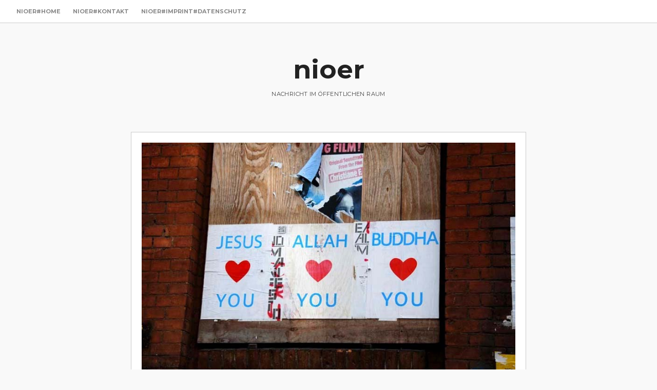

--- FILE ---
content_type: text/html; charset=UTF-8
request_url: http://www.nioer.de/2015/10/14/b87/
body_size: 7956
content:
<!DOCTYPE html>
<html lang="de">
<head>
<meta charset="UTF-8">
<meta name="viewport" content="width=device-width, initial-scale=1">
<link rel="profile" href="http://gmpg.org/xfn/11">
<link rel="pingback" href="http://www.nioer.de/xmlrpc.php"> 
<meta name='robots' content='index, follow, max-image-preview:large, max-snippet:-1, max-video-preview:-1' />

	<!-- This site is optimized with the Yoast SEO plugin v26.6 - https://yoast.com/wordpress/plugins/seo/ -->
	<title>nioer - street art photo - sticker - paste up - stencil - nachrichten im öffentlichen raum</title>
	<meta name="description" content="Als Streetart (auch: Street Art, seltener, da missverständlich Straßenkunst; vgl. dort) werden verschiedene, nichtkommerzielle Formen von Kunst im öffentlichen Raum bezeichnet, die nach der Absicht der Verursacher durchaus dauerhaft dort verbleiben sollten. Unter Streetart versteht man selbstautorisiert angebrachte Zeichen aller Art im urbanen Raum, die mit einem weiteren Personenkreis kommunizieren wollen. Die engere oder weitere Auffassung des Begriffes Streetart ist an deren kommerzielle Verwertbarkeit geknüpft. In Gegensatz zu Graffiti überwiegt oft der Bildteil, nicht das kunstvolle Schreiben/Malen des eigenen Namens." />
	<link rel="canonical" href="http://www.nioer.de/2015/10/14/b87/" />
	<meta property="og:locale" content="de_DE" />
	<meta property="og:type" content="article" />
	<meta property="og:title" content="nioer - street art photo - sticker - paste up - stencil - nachrichten im öffentlichen raum" />
	<meta property="og:description" content="Als Streetart (auch: Street Art, seltener, da missverständlich Straßenkunst; vgl. dort) werden verschiedene, nichtkommerzielle Formen von Kunst im öffentlichen Raum bezeichnet, die nach der Absicht der Verursacher durchaus dauerhaft dort verbleiben sollten. Unter Streetart versteht man selbstautorisiert angebrachte Zeichen aller Art im urbanen Raum, die mit einem weiteren Personenkreis kommunizieren wollen. Die engere oder weitere Auffassung des Begriffes Streetart ist an deren kommerzielle Verwertbarkeit geknüpft. In Gegensatz zu Graffiti überwiegt oft der Bildteil, nicht das kunstvolle Schreiben/Malen des eigenen Namens." />
	<meta property="og:url" content="http://www.nioer.de/2015/10/14/b87/" />
	<meta property="og:site_name" content="nioer" />
	<meta property="article:published_time" content="2015-10-14T09:57:45+00:00" />
	<meta property="og:image" content="http://www.nioer.de/wp-content/uploads/2015/10/043aq.jpg" />
	<meta property="og:image:width" content="800" />
	<meta property="og:image:height" content="536" />
	<meta property="og:image:type" content="image/jpeg" />
	<meta name="author" content="nioer" />
	<meta name="twitter:card" content="summary_large_image" />
	<meta name="twitter:label1" content="Verfasst von" />
	<meta name="twitter:data1" content="nioer" />
	<script type="application/ld+json" class="yoast-schema-graph">{"@context":"https://schema.org","@graph":[{"@type":"Article","@id":"http://www.nioer.de/2015/10/14/b87/#article","isPartOf":{"@id":"http://www.nioer.de/2015/10/14/b87/"},"author":{"name":"nioer","@id":"http://www.nioer.de/#/schema/person/198d036be4b0baee1606bf3107202400"},"headline":"b87","datePublished":"2015-10-14T09:57:45+00:00","mainEntityOfPage":{"@id":"http://www.nioer.de/2015/10/14/b87/"},"wordCount":1,"commentCount":0,"publisher":{"@id":"http://www.nioer.de/#organization"},"image":{"@id":"http://www.nioer.de/2015/10/14/b87/#primaryimage"},"thumbnailUrl":"http://www.nioer.de/wp-content/uploads/2015/10/043aq.jpg","articleSection":["bild"],"inLanguage":"de"},{"@type":"WebPage","@id":"http://www.nioer.de/2015/10/14/b87/","url":"http://www.nioer.de/2015/10/14/b87/","name":"nioer - street art photo - sticker - paste up - stencil - nachrichten im öffentlichen raum","isPartOf":{"@id":"http://www.nioer.de/#website"},"primaryImageOfPage":{"@id":"http://www.nioer.de/2015/10/14/b87/#primaryimage"},"image":{"@id":"http://www.nioer.de/2015/10/14/b87/#primaryimage"},"thumbnailUrl":"http://www.nioer.de/wp-content/uploads/2015/10/043aq.jpg","datePublished":"2015-10-14T09:57:45+00:00","description":"Als Streetart (auch: Street Art, seltener, da missverständlich Straßenkunst; vgl. dort) werden verschiedene, nichtkommerzielle Formen von Kunst im öffentlichen Raum bezeichnet, die nach der Absicht der Verursacher durchaus dauerhaft dort verbleiben sollten. Unter Streetart versteht man selbstautorisiert angebrachte Zeichen aller Art im urbanen Raum, die mit einem weiteren Personenkreis kommunizieren wollen. Die engere oder weitere Auffassung des Begriffes Streetart ist an deren kommerzielle Verwertbarkeit geknüpft. In Gegensatz zu Graffiti überwiegt oft der Bildteil, nicht das kunstvolle Schreiben/Malen des eigenen Namens.","breadcrumb":{"@id":"http://www.nioer.de/2015/10/14/b87/#breadcrumb"},"inLanguage":"de","potentialAction":[{"@type":"ReadAction","target":["http://www.nioer.de/2015/10/14/b87/"]}]},{"@type":"ImageObject","inLanguage":"de","@id":"http://www.nioer.de/2015/10/14/b87/#primaryimage","url":"http://www.nioer.de/wp-content/uploads/2015/10/043aq.jpg","contentUrl":"http://www.nioer.de/wp-content/uploads/2015/10/043aq.jpg","width":800,"height":536},{"@type":"BreadcrumbList","@id":"http://www.nioer.de/2015/10/14/b87/#breadcrumb","itemListElement":[{"@type":"ListItem","position":1,"name":"Startseite","item":"http://www.nioer.de/"},{"@type":"ListItem","position":2,"name":"b87"}]},{"@type":"WebSite","@id":"http://www.nioer.de/#website","url":"http://www.nioer.de/","name":"nioer","description":"nachricht im öffentlichen raum","publisher":{"@id":"http://www.nioer.de/#organization"},"potentialAction":[{"@type":"SearchAction","target":{"@type":"EntryPoint","urlTemplate":"http://www.nioer.de/?s={search_term_string}"},"query-input":{"@type":"PropertyValueSpecification","valueRequired":true,"valueName":"search_term_string"}}],"inLanguage":"de"},{"@type":"Organization","@id":"http://www.nioer.de/#organization","name":"nioer","url":"http://www.nioer.de/","logo":{"@type":"ImageObject","inLanguage":"de","@id":"http://www.nioer.de/#/schema/logo/image/","url":"http://www.nioer.de/wp-content/uploads/2015/10/cropped-ni_icon_1.jpg","contentUrl":"http://www.nioer.de/wp-content/uploads/2015/10/cropped-ni_icon_1.jpg","width":512,"height":512,"caption":"nioer"},"image":{"@id":"http://www.nioer.de/#/schema/logo/image/"}},{"@type":"Person","@id":"http://www.nioer.de/#/schema/person/198d036be4b0baee1606bf3107202400","name":"nioer","image":{"@type":"ImageObject","inLanguage":"de","@id":"http://www.nioer.de/#/schema/person/image/","url":"https://secure.gravatar.com/avatar/ff7792117c9ff76f73b653a86eb3466d7b6aab9c8121b8b32c740be1ccc1bc0a?s=96&d=mm&r=g","contentUrl":"https://secure.gravatar.com/avatar/ff7792117c9ff76f73b653a86eb3466d7b6aab9c8121b8b32c740be1ccc1bc0a?s=96&d=mm&r=g","caption":"nioer"},"url":"http://www.nioer.de/author/nioeradmin/"}]}</script>
	<!-- / Yoast SEO plugin. -->


<link rel='dns-prefetch' href='//www.nioer.de' />
<link rel='dns-prefetch' href='//fonts.googleapis.com' />
<link rel="alternate" title="oEmbed (JSON)" type="application/json+oembed" href="http://www.nioer.de/wp-json/oembed/1.0/embed?url=http%3A%2F%2Fwww.nioer.de%2F2015%2F10%2F14%2Fb87%2F" />
<link rel="alternate" title="oEmbed (XML)" type="text/xml+oembed" href="http://www.nioer.de/wp-json/oembed/1.0/embed?url=http%3A%2F%2Fwww.nioer.de%2F2015%2F10%2F14%2Fb87%2F&#038;format=xml" />
		<style>
			.lazyload,
			.lazyloading {
				max-width: 100%;
			}
		</style>
		<style id='wp-img-auto-sizes-contain-inline-css' type='text/css'>
img:is([sizes=auto i],[sizes^="auto," i]){contain-intrinsic-size:3000px 1500px}
/*# sourceURL=wp-img-auto-sizes-contain-inline-css */
</style>
<style id='wp-block-library-inline-css' type='text/css'>
:root{--wp-block-synced-color:#7a00df;--wp-block-synced-color--rgb:122,0,223;--wp-bound-block-color:var(--wp-block-synced-color);--wp-editor-canvas-background:#ddd;--wp-admin-theme-color:#007cba;--wp-admin-theme-color--rgb:0,124,186;--wp-admin-theme-color-darker-10:#006ba1;--wp-admin-theme-color-darker-10--rgb:0,107,160.5;--wp-admin-theme-color-darker-20:#005a87;--wp-admin-theme-color-darker-20--rgb:0,90,135;--wp-admin-border-width-focus:2px}@media (min-resolution:192dpi){:root{--wp-admin-border-width-focus:1.5px}}.wp-element-button{cursor:pointer}:root .has-very-light-gray-background-color{background-color:#eee}:root .has-very-dark-gray-background-color{background-color:#313131}:root .has-very-light-gray-color{color:#eee}:root .has-very-dark-gray-color{color:#313131}:root .has-vivid-green-cyan-to-vivid-cyan-blue-gradient-background{background:linear-gradient(135deg,#00d084,#0693e3)}:root .has-purple-crush-gradient-background{background:linear-gradient(135deg,#34e2e4,#4721fb 50%,#ab1dfe)}:root .has-hazy-dawn-gradient-background{background:linear-gradient(135deg,#faaca8,#dad0ec)}:root .has-subdued-olive-gradient-background{background:linear-gradient(135deg,#fafae1,#67a671)}:root .has-atomic-cream-gradient-background{background:linear-gradient(135deg,#fdd79a,#004a59)}:root .has-nightshade-gradient-background{background:linear-gradient(135deg,#330968,#31cdcf)}:root .has-midnight-gradient-background{background:linear-gradient(135deg,#020381,#2874fc)}:root{--wp--preset--font-size--normal:16px;--wp--preset--font-size--huge:42px}.has-regular-font-size{font-size:1em}.has-larger-font-size{font-size:2.625em}.has-normal-font-size{font-size:var(--wp--preset--font-size--normal)}.has-huge-font-size{font-size:var(--wp--preset--font-size--huge)}.has-text-align-center{text-align:center}.has-text-align-left{text-align:left}.has-text-align-right{text-align:right}.has-fit-text{white-space:nowrap!important}#end-resizable-editor-section{display:none}.aligncenter{clear:both}.items-justified-left{justify-content:flex-start}.items-justified-center{justify-content:center}.items-justified-right{justify-content:flex-end}.items-justified-space-between{justify-content:space-between}.screen-reader-text{border:0;clip-path:inset(50%);height:1px;margin:-1px;overflow:hidden;padding:0;position:absolute;width:1px;word-wrap:normal!important}.screen-reader-text:focus{background-color:#ddd;clip-path:none;color:#444;display:block;font-size:1em;height:auto;left:5px;line-height:normal;padding:15px 23px 14px;text-decoration:none;top:5px;width:auto;z-index:100000}html :where(.has-border-color){border-style:solid}html :where([style*=border-top-color]){border-top-style:solid}html :where([style*=border-right-color]){border-right-style:solid}html :where([style*=border-bottom-color]){border-bottom-style:solid}html :where([style*=border-left-color]){border-left-style:solid}html :where([style*=border-width]){border-style:solid}html :where([style*=border-top-width]){border-top-style:solid}html :where([style*=border-right-width]){border-right-style:solid}html :where([style*=border-bottom-width]){border-bottom-style:solid}html :where([style*=border-left-width]){border-left-style:solid}html :where(img[class*=wp-image-]){height:auto;max-width:100%}:where(figure){margin:0 0 1em}html :where(.is-position-sticky){--wp-admin--admin-bar--position-offset:var(--wp-admin--admin-bar--height,0px)}@media screen and (max-width:600px){html :where(.is-position-sticky){--wp-admin--admin-bar--position-offset:0px}}

/*# sourceURL=wp-block-library-inline-css */
</style><style id='global-styles-inline-css' type='text/css'>
:root{--wp--preset--aspect-ratio--square: 1;--wp--preset--aspect-ratio--4-3: 4/3;--wp--preset--aspect-ratio--3-4: 3/4;--wp--preset--aspect-ratio--3-2: 3/2;--wp--preset--aspect-ratio--2-3: 2/3;--wp--preset--aspect-ratio--16-9: 16/9;--wp--preset--aspect-ratio--9-16: 9/16;--wp--preset--color--black: #000000;--wp--preset--color--cyan-bluish-gray: #abb8c3;--wp--preset--color--white: #ffffff;--wp--preset--color--pale-pink: #f78da7;--wp--preset--color--vivid-red: #cf2e2e;--wp--preset--color--luminous-vivid-orange: #ff6900;--wp--preset--color--luminous-vivid-amber: #fcb900;--wp--preset--color--light-green-cyan: #7bdcb5;--wp--preset--color--vivid-green-cyan: #00d084;--wp--preset--color--pale-cyan-blue: #8ed1fc;--wp--preset--color--vivid-cyan-blue: #0693e3;--wp--preset--color--vivid-purple: #9b51e0;--wp--preset--gradient--vivid-cyan-blue-to-vivid-purple: linear-gradient(135deg,rgb(6,147,227) 0%,rgb(155,81,224) 100%);--wp--preset--gradient--light-green-cyan-to-vivid-green-cyan: linear-gradient(135deg,rgb(122,220,180) 0%,rgb(0,208,130) 100%);--wp--preset--gradient--luminous-vivid-amber-to-luminous-vivid-orange: linear-gradient(135deg,rgb(252,185,0) 0%,rgb(255,105,0) 100%);--wp--preset--gradient--luminous-vivid-orange-to-vivid-red: linear-gradient(135deg,rgb(255,105,0) 0%,rgb(207,46,46) 100%);--wp--preset--gradient--very-light-gray-to-cyan-bluish-gray: linear-gradient(135deg,rgb(238,238,238) 0%,rgb(169,184,195) 100%);--wp--preset--gradient--cool-to-warm-spectrum: linear-gradient(135deg,rgb(74,234,220) 0%,rgb(151,120,209) 20%,rgb(207,42,186) 40%,rgb(238,44,130) 60%,rgb(251,105,98) 80%,rgb(254,248,76) 100%);--wp--preset--gradient--blush-light-purple: linear-gradient(135deg,rgb(255,206,236) 0%,rgb(152,150,240) 100%);--wp--preset--gradient--blush-bordeaux: linear-gradient(135deg,rgb(254,205,165) 0%,rgb(254,45,45) 50%,rgb(107,0,62) 100%);--wp--preset--gradient--luminous-dusk: linear-gradient(135deg,rgb(255,203,112) 0%,rgb(199,81,192) 50%,rgb(65,88,208) 100%);--wp--preset--gradient--pale-ocean: linear-gradient(135deg,rgb(255,245,203) 0%,rgb(182,227,212) 50%,rgb(51,167,181) 100%);--wp--preset--gradient--electric-grass: linear-gradient(135deg,rgb(202,248,128) 0%,rgb(113,206,126) 100%);--wp--preset--gradient--midnight: linear-gradient(135deg,rgb(2,3,129) 0%,rgb(40,116,252) 100%);--wp--preset--font-size--small: 13px;--wp--preset--font-size--medium: 20px;--wp--preset--font-size--large: 36px;--wp--preset--font-size--x-large: 42px;--wp--preset--spacing--20: 0.44rem;--wp--preset--spacing--30: 0.67rem;--wp--preset--spacing--40: 1rem;--wp--preset--spacing--50: 1.5rem;--wp--preset--spacing--60: 2.25rem;--wp--preset--spacing--70: 3.38rem;--wp--preset--spacing--80: 5.06rem;--wp--preset--shadow--natural: 6px 6px 9px rgba(0, 0, 0, 0.2);--wp--preset--shadow--deep: 12px 12px 50px rgba(0, 0, 0, 0.4);--wp--preset--shadow--sharp: 6px 6px 0px rgba(0, 0, 0, 0.2);--wp--preset--shadow--outlined: 6px 6px 0px -3px rgb(255, 255, 255), 6px 6px rgb(0, 0, 0);--wp--preset--shadow--crisp: 6px 6px 0px rgb(0, 0, 0);}:where(.is-layout-flex){gap: 0.5em;}:where(.is-layout-grid){gap: 0.5em;}body .is-layout-flex{display: flex;}.is-layout-flex{flex-wrap: wrap;align-items: center;}.is-layout-flex > :is(*, div){margin: 0;}body .is-layout-grid{display: grid;}.is-layout-grid > :is(*, div){margin: 0;}:where(.wp-block-columns.is-layout-flex){gap: 2em;}:where(.wp-block-columns.is-layout-grid){gap: 2em;}:where(.wp-block-post-template.is-layout-flex){gap: 1.25em;}:where(.wp-block-post-template.is-layout-grid){gap: 1.25em;}.has-black-color{color: var(--wp--preset--color--black) !important;}.has-cyan-bluish-gray-color{color: var(--wp--preset--color--cyan-bluish-gray) !important;}.has-white-color{color: var(--wp--preset--color--white) !important;}.has-pale-pink-color{color: var(--wp--preset--color--pale-pink) !important;}.has-vivid-red-color{color: var(--wp--preset--color--vivid-red) !important;}.has-luminous-vivid-orange-color{color: var(--wp--preset--color--luminous-vivid-orange) !important;}.has-luminous-vivid-amber-color{color: var(--wp--preset--color--luminous-vivid-amber) !important;}.has-light-green-cyan-color{color: var(--wp--preset--color--light-green-cyan) !important;}.has-vivid-green-cyan-color{color: var(--wp--preset--color--vivid-green-cyan) !important;}.has-pale-cyan-blue-color{color: var(--wp--preset--color--pale-cyan-blue) !important;}.has-vivid-cyan-blue-color{color: var(--wp--preset--color--vivid-cyan-blue) !important;}.has-vivid-purple-color{color: var(--wp--preset--color--vivid-purple) !important;}.has-black-background-color{background-color: var(--wp--preset--color--black) !important;}.has-cyan-bluish-gray-background-color{background-color: var(--wp--preset--color--cyan-bluish-gray) !important;}.has-white-background-color{background-color: var(--wp--preset--color--white) !important;}.has-pale-pink-background-color{background-color: var(--wp--preset--color--pale-pink) !important;}.has-vivid-red-background-color{background-color: var(--wp--preset--color--vivid-red) !important;}.has-luminous-vivid-orange-background-color{background-color: var(--wp--preset--color--luminous-vivid-orange) !important;}.has-luminous-vivid-amber-background-color{background-color: var(--wp--preset--color--luminous-vivid-amber) !important;}.has-light-green-cyan-background-color{background-color: var(--wp--preset--color--light-green-cyan) !important;}.has-vivid-green-cyan-background-color{background-color: var(--wp--preset--color--vivid-green-cyan) !important;}.has-pale-cyan-blue-background-color{background-color: var(--wp--preset--color--pale-cyan-blue) !important;}.has-vivid-cyan-blue-background-color{background-color: var(--wp--preset--color--vivid-cyan-blue) !important;}.has-vivid-purple-background-color{background-color: var(--wp--preset--color--vivid-purple) !important;}.has-black-border-color{border-color: var(--wp--preset--color--black) !important;}.has-cyan-bluish-gray-border-color{border-color: var(--wp--preset--color--cyan-bluish-gray) !important;}.has-white-border-color{border-color: var(--wp--preset--color--white) !important;}.has-pale-pink-border-color{border-color: var(--wp--preset--color--pale-pink) !important;}.has-vivid-red-border-color{border-color: var(--wp--preset--color--vivid-red) !important;}.has-luminous-vivid-orange-border-color{border-color: var(--wp--preset--color--luminous-vivid-orange) !important;}.has-luminous-vivid-amber-border-color{border-color: var(--wp--preset--color--luminous-vivid-amber) !important;}.has-light-green-cyan-border-color{border-color: var(--wp--preset--color--light-green-cyan) !important;}.has-vivid-green-cyan-border-color{border-color: var(--wp--preset--color--vivid-green-cyan) !important;}.has-pale-cyan-blue-border-color{border-color: var(--wp--preset--color--pale-cyan-blue) !important;}.has-vivid-cyan-blue-border-color{border-color: var(--wp--preset--color--vivid-cyan-blue) !important;}.has-vivid-purple-border-color{border-color: var(--wp--preset--color--vivid-purple) !important;}.has-vivid-cyan-blue-to-vivid-purple-gradient-background{background: var(--wp--preset--gradient--vivid-cyan-blue-to-vivid-purple) !important;}.has-light-green-cyan-to-vivid-green-cyan-gradient-background{background: var(--wp--preset--gradient--light-green-cyan-to-vivid-green-cyan) !important;}.has-luminous-vivid-amber-to-luminous-vivid-orange-gradient-background{background: var(--wp--preset--gradient--luminous-vivid-amber-to-luminous-vivid-orange) !important;}.has-luminous-vivid-orange-to-vivid-red-gradient-background{background: var(--wp--preset--gradient--luminous-vivid-orange-to-vivid-red) !important;}.has-very-light-gray-to-cyan-bluish-gray-gradient-background{background: var(--wp--preset--gradient--very-light-gray-to-cyan-bluish-gray) !important;}.has-cool-to-warm-spectrum-gradient-background{background: var(--wp--preset--gradient--cool-to-warm-spectrum) !important;}.has-blush-light-purple-gradient-background{background: var(--wp--preset--gradient--blush-light-purple) !important;}.has-blush-bordeaux-gradient-background{background: var(--wp--preset--gradient--blush-bordeaux) !important;}.has-luminous-dusk-gradient-background{background: var(--wp--preset--gradient--luminous-dusk) !important;}.has-pale-ocean-gradient-background{background: var(--wp--preset--gradient--pale-ocean) !important;}.has-electric-grass-gradient-background{background: var(--wp--preset--gradient--electric-grass) !important;}.has-midnight-gradient-background{background: var(--wp--preset--gradient--midnight) !important;}.has-small-font-size{font-size: var(--wp--preset--font-size--small) !important;}.has-medium-font-size{font-size: var(--wp--preset--font-size--medium) !important;}.has-large-font-size{font-size: var(--wp--preset--font-size--large) !important;}.has-x-large-font-size{font-size: var(--wp--preset--font-size--x-large) !important;}
/*# sourceURL=global-styles-inline-css */
</style>

<style id='classic-theme-styles-inline-css' type='text/css'>
/*! This file is auto-generated */
.wp-block-button__link{color:#fff;background-color:#32373c;border-radius:9999px;box-shadow:none;text-decoration:none;padding:calc(.667em + 2px) calc(1.333em + 2px);font-size:1.125em}.wp-block-file__button{background:#32373c;color:#fff;text-decoration:none}
/*# sourceURL=/wp-includes/css/classic-themes.min.css */
</style>
<link rel='stylesheet' id='resi-style-css' href='http://www.nioer.de/wp-content/themes/resi_pro/style.css?ver=6.9' type='text/css' media='all' />
<style id='resi-style-inline-css' type='text/css'>
h1, h2, h3, h4, h5, h6 { font-family: Montserrat; }
body, button, input, select, textarea { font-family: Montserrat; }

/*# sourceURL=resi-style-inline-css */
</style>
<link rel='stylesheet' id='resi-headings-fonts-css' href='//fonts.googleapis.com/css?family=Montserrat%3A400%2C700&#038;ver=6.9' type='text/css' media='all' />
<link rel='stylesheet' id='resi-body-fonts-css' href='//fonts.googleapis.com/css?family=Montserrat%3A400%2C700&#038;ver=6.9' type='text/css' media='all' />
<link rel='stylesheet' id='resi-hover-none-css' href='http://www.nioer.de/wp-content/themes/resi_pro/css/resi-hovers-fadenone.css?ver=6.9' type='text/css' media='all' />
<link rel='stylesheet' id='resi-font-awesome-css' href='http://www.nioer.de/wp-content/themes/resi_pro/fonts/font-awesome.css?ver=6.9' type='text/css' media='all' />
<link rel='stylesheet' id='resi-menu-css' href='http://www.nioer.de/wp-content/themes/resi_pro/css/jPushMenu.css?ver=6.9' type='text/css' media='all' />
<link rel='stylesheet' id='resi-filter-effects-css' href='http://www.nioer.de/wp-content/themes/resi_pro/css/resi-filters.css?ver=6.9' type='text/css' media='all' />
<link rel='stylesheet' id='resi-animate-css' href='http://www.nioer.de/wp-content/themes/resi_pro/css/animate.css?ver=6.9' type='text/css' media='all' />
<script type="text/javascript" src="http://www.nioer.de/wp-includes/js/jquery/jquery.min.js?ver=3.7.1" id="jquery-core-js"></script>
<script type="text/javascript" src="http://www.nioer.de/wp-includes/js/jquery/jquery-migrate.min.js?ver=3.4.1" id="jquery-migrate-js"></script>
<link rel="https://api.w.org/" href="http://www.nioer.de/wp-json/" /><link rel="alternate" title="JSON" type="application/json" href="http://www.nioer.de/wp-json/wp/v2/posts/665" /><meta name="generator" content="WordPress 6.9" />
<link rel='shortlink' href='http://www.nioer.de/?p=665' />
		<script>
			document.documentElement.className = document.documentElement.className.replace('no-js', 'js');
		</script>
				<style>
			.no-js img.lazyload {
				display: none;
			}

			figure.wp-block-image img.lazyloading {
				min-width: 150px;
			}

			.lazyload,
			.lazyloading {
				--smush-placeholder-width: 100px;
				--smush-placeholder-aspect-ratio: 1/1;
				width: var(--smush-image-width, var(--smush-placeholder-width)) !important;
				aspect-ratio: var(--smush-image-aspect-ratio, var(--smush-placeholder-aspect-ratio)) !important;
			}

						.lazyload, .lazyloading {
				opacity: 0;
			}

			.lazyloaded {
				opacity: 1;
				transition: opacity 400ms;
				transition-delay: 0ms;
			}

					</style>
		<style type="text/css"> .comments-link { display: none; } </style><!--[if lt IE 9]>
<script src="http://www.nioer.de/wp-content/themes/resi_pro/js/html5shiv.js"></script>
<![endif]-->
	<!-- resi customizer CSS -->  
	<style> 
	
	
	
		 
		
				
				
		 
		
		  
		
				
		
		
				
				
				a:hover { color: #dd5252; }
				
		 
		
				
		 
		
		
		
				
		 
		
		 
		
				
		 
		
		   
		
		  
		
		
		
		 
		
				
		 
		
		
		
				
				
				
				.site-info a:hover, .site-footer a:hover { color: #dd5858; }
		 
		
				
				
				
				
				
		
		
		 
		
				
				
				
				
				
		 
		
				
				
		
		
		 
		
				
				
				
				
				
		 
		
				
				
		
		
		 
		
				
				
				
				
				
		 
		
				
				
		
		
		
				
				
		 
		
		 
		
		.blog-fullwidth .content-area { background-color: transparent !important; }
		
		
	</style>
      <style>
          .header-cover {
            top:50px;     
           }
      </style>
   <link rel="icon" href="http://www.nioer.de/wp-content/uploads/2016/05/cropped-glueckicon-32x32.png" sizes="32x32" />
<link rel="icon" href="http://www.nioer.de/wp-content/uploads/2016/05/cropped-glueckicon-192x192.png" sizes="192x192" />
<link rel="apple-touch-icon" href="http://www.nioer.de/wp-content/uploads/2016/05/cropped-glueckicon-180x180.png" />
<meta name="msapplication-TileImage" content="http://www.nioer.de/wp-content/uploads/2016/05/cropped-glueckicon-270x270.png" />
<style id="sccss">/* Füge hier Dein eigenes CSS ein */
 .entry-author-link { 
	 display: none; }
 .entry-date { 
	 display: none; }

.entry 
.entry-footer 
.byline {
	display:none;}

.author  {display:none}

</style></head>

<body class="wp-singular post-template-default single single-post postid-665 single-format-image wp-theme-resi_pro">
<div id="page" class="hfeed site animated fadeIn delay">
	<a class="skip-link screen-reader-text" href="#content">Zu Inhalt springen</a>
    
    <div id="nav-header" class="pre-header">
    	<div class="navigation-container">
    	
        	<nav id="site-navigation" class="main-navigation" role="navigation">
         
            	<button class="menu-toggle toggle-menu menu-left push-body" aria-controls="primary-menu" aria-expanded="false">
			 	
					<i class="fa fa-bars"></i>            
             	</button>
             
             <div class="menu-top-container"><ul id="primary-menu" class="menu"><li id="menu-item-1662" class="menu-item menu-item-type-custom menu-item-object-custom menu-item-home menu-item-1662"><a href="http://www.nioer.de">nioer#Home</a></li>
<li id="menu-item-1653" class="menu-item menu-item-type-post_type menu-item-object-page menu-item-1653"><a href="http://www.nioer.de/kontakt/">nioer#Kontakt</a></li>
<li id="menu-item-1661" class="menu-item menu-item-type-post_type menu-item-object-page menu-item-1661"><a href="http://www.nioer.de/imprint/">nioer#Imprint#Datenschutz</a></li>
</ul></div>             
        	</nav><!-- #site-navigation -->
            
     	</div>
        
        
         
        
    </div>
    

	<header id="masthead" class="site-header" role="banner">
    	<div class="grid grid-pad">
        	<div class="col-1-1">
            
                <div class="site-branding">
                	
					            
    					<hgroup>
       						<h1 class='site-title'> 
                            
                    			<a href='http://www.nioer.de/' title='nioer' rel='home'>
									nioer                    			</a>
                                
                    		</h1>
    					</hgroup>
                
					        
					        			
                    	<p class="site-description">
							nachricht im öffentlichen raum 
                        </p>
                        
                                        
                </div><!-- .site-branding -->
                
        	</div>
      	</div>
	</header><!-- #masthead --> 
   
    <nav class="cbp-spmenu cbp-spmenu-vertical cbp-spmenu-left">
        <div class="menu-top-container"><ul id="primary-menu" class="menu"><li class="menu-item menu-item-type-custom menu-item-object-custom menu-item-home menu-item-1662"><a href="http://www.nioer.de">nioer#Home</a></li>
<li class="menu-item menu-item-type-post_type menu-item-object-page menu-item-1653"><a href="http://www.nioer.de/kontakt/">nioer#Kontakt</a></li>
<li class="menu-item menu-item-type-post_type menu-item-object-page menu-item-1661"><a href="http://www.nioer.de/imprint/">nioer#Imprint#Datenschutz</a></li>
</ul></div>    </nav> 

	<div id="content" class="site-content">


	<div class="grid grid-pad solid-background single-fullwidth">

			<div class="col-1-1">
        
        <div id="primary" class="content-area">
            <main id="main" class="site-main" role="main">
    
                
                
<article id="post-665" class="post-665 post type-post status-publish format-image has-post-thumbnail hentry category-bild post_format-post-format-image">
	<header class="entry-header">
    	            
            	
				 
                
                	 
                	
                    <div class="single-gallery-box">
                    	<figure>
                			
                            <a href="http://www.nioer.de/2015/10/14/b87/" title="b87">
                        	
							 
                                    
            					<img width="800" height="536" src="http://www.nioer.de/wp-content/uploads/2015/10/043aq.jpg" class="archive-img wp-post-image" alt="" decoding="async" fetchpriority="high" srcset="http://www.nioer.de/wp-content/uploads/2015/10/043aq.jpg 800w, http://www.nioer.de/wp-content/uploads/2015/10/043aq-300x201.jpg 300w, http://www.nioer.de/wp-content/uploads/2015/10/043aq-768x515.jpg 768w" sizes="(max-width: 800px) 100vw, 800px" /> 
                                        
                          	                            
                    		</a>
                            
                    	</figure>
                    </div>
            
                         
           
         
		<h1 class="entry-title">b87</h1> 

		<div class="entry-meta">
			<span class="posted-on">Veröffentlicht am <a href="http://www.nioer.de/2015/10/14/b87/" rel="bookmark"><time class="entry-date published updated" datetime="2015-10-14T11:57:45+02:00">14. Oktober 2015</time></a></span><span class="byline"> von <span class="author vcard"><a class="url fn n" href="http://www.nioer.de/author/nioeradmin/">nioer</a></span></span>		</div><!-- .entry-meta -->
	</header><!-- .entry-header -->

	<div class="entry-content">
					</div><!-- .entry-content -->

	<footer class="entry-footer">
			</footer><!-- .entry-footer -->
</article><!-- #post-## -->

    
                
	<nav class="navigation post-navigation" aria-label="Beiträge">
		<h2 class="screen-reader-text">Beitragsnavigation</h2>
		<div class="nav-links"><div class="nav-previous"><a href="http://www.nioer.de/2015/10/14/b86/" rel="prev">b86</a></div><div class="nav-next"><a href="http://www.nioer.de/2015/10/14/b88/" rel="next">b88</a></div></div>
	</nav>    
                <!-- Comments hidden by No Comments Plugin -->    
                
            </main><!-- #main -->
        </div><!-- #primary -->
        
			</div>
     
    
    		
	    
	</div>



	</div><!-- #content -->
    
    
        

	<footer id="colophon" class="site-footer" role="contentinfo">
    
    	<div class="grid grid-pad">
    
    	        
        	                                            
          
    
        	<div class="col-1-1">
                <div class="site-info">
                
                	 
                
						                        
        					[c] 2016-2026 nioer.de created with <i class="fa fa-heartbeat"></i> by <a href="http://www.netzauftritt.de">netzauftritt.de</a>                            
						 
                 
        			 
                    
                </div><!-- .site-info -->
          	</div><!-- col -->
            
      	</div><!-- grid -->
	</footer><!-- #colophon -->
    
</div><!-- #page -->

<script type="speculationrules">
{"prefetch":[{"source":"document","where":{"and":[{"href_matches":"/*"},{"not":{"href_matches":["/wp-*.php","/wp-admin/*","/wp-content/uploads/*","/wp-content/*","/wp-content/plugins/*","/wp-content/themes/resi_pro/*","/*\\?(.+)"]}},{"not":{"selector_matches":"a[rel~=\"nofollow\"]"}},{"not":{"selector_matches":".no-prefetch, .no-prefetch a"}}]},"eagerness":"conservative"}]}
</script>
<script type="text/javascript" src="http://www.nioer.de/wp-content/plugins/ricg-responsive-images/js/picturefill.min.js?ver=3.0.1" id="picturefill-js"></script>
<script type="text/javascript" src="http://www.nioer.de/wp-content/themes/resi_pro/js/navigation.js?ver=20120206" id="resi-navigation-js"></script>
<script type="text/javascript" src="http://www.nioer.de/wp-content/themes/resi_pro/js/skip-link-focus-fix.js?ver=20130115" id="resi-skip-link-focus-fix-js"></script>
<script type="text/javascript" src="http://www.nioer.de/wp-content/themes/resi_pro/js/jPushMenu.js?ver=6.9" id="resi-menu-js"></script>
<script type="text/javascript" src="http://www.nioer.de/wp-content/themes/resi_pro/js/menu.script.js?ver=6.9" id="resi-menu-script-js"></script>
<script type="text/javascript" src="http://www.nioer.de/wp-content/themes/resi_pro/js/imagefilter.script.js?ver=6.9" id="resi-add-image-class-js"></script>
<script type="text/javascript" src="http://www.nioer.de/wp-includes/js/comment-reply.min.js?ver=6.9" id="comment-reply-js" async="async" data-wp-strategy="async" fetchpriority="low"></script>
<script type="text/javascript" id="smush-lazy-load-js-before">
/* <![CDATA[ */
var smushLazyLoadOptions = {"autoResizingEnabled":false,"autoResizeOptions":{"precision":5,"skipAutoWidth":true}};
//# sourceURL=smush-lazy-load-js-before
/* ]]> */
</script>
<script type="text/javascript" src="http://www.nioer.de/wp-content/plugins/wp-smushit/app/assets/js/smush-lazy-load.min.js?ver=3.23.1" id="smush-lazy-load-js"></script>

</body>
</html>


--- FILE ---
content_type: text/css
request_url: http://www.nioer.de/wp-content/themes/resi_pro/css/resi-hovers-fadenone.css?ver=6.9
body_size: 584
content:

/*
 * Control the BG color here 
 */
 
#gallery-container .gallery-image {
	overflow: hidden !important;
}


/* 
 * Container Defaults
 */

#gallery-container .gallery-image img {
	-webkit-transition: opacity 0.5s, -webkit-transform 0.5s;
	transition: opacity 0.5s, transform 0.5s;
	-webkit-backface-visibility: hidden;
	backface-visibility: hidden;
}

#gallery-container .gallery-image:hover img {
	-webkit-transform: scale3d(1.1,1.1,1);
	transform: scale3d(1.1,1.1,1);
	opacity: 0.2;
}

#gallery-container .gallery-image .image-title {
	position: absolute;
	height: 100%;
	width: 100%;
	background: #000000; 
	opacity: 0;
	-webkit-transition: ease-in-out 0.35s;
	-moz-transition: ease-in-out 0.35s;
	-ms-transition: ease-in-out 0.35s;
	-o-transition: ease-in-out 0.35s;
}

#gallery-container .gallery-image:hover .image-title {
	opacity: 1;
	-webkit-transition: ease-in-out 0.35s;
	-moz-transition: ease-in-out 0.35s;
	-ms-transition: ease-in-out 0.35s;
	-o-transition: ease-in-out 0.35s; 
} 

#gallery-container .gallery-image .image-title > div {
	display: table;
	height: 100%;
	width: 100%;
}

#gallery-container .gallery-image .image-title p {
	font-size:12px; 
}


/* 
 * Animation that makes it do nothing
 */

#gallery-container .gallery-image .image-title > div > span {
	display: table-cell;
	vertical-align: middle;
	padding:10px;
	text-align: center;
	-webkit-opacity: 0;
	font-weight: 600;
	opacity: 0;
	color: #fff; 
	-webkit-transform: translate3d(0,0,0);
	transform: translate3d(0,0,0);
	-webkit-transition: opacity 0.75s, -webkit-transform 0.75s;
	transition: opacity 0.75s, transform 0.75s; 
}


/* 
 *  Default Return Position
 */
 
#gallery-container .gallery-image:hover .image-title > div > span {
	-webkit-opacity: 1;
	opacity: 1;
	-webkit-transform: translate3d(0,0,0);
	transform: translate3d(0,0,0);
}